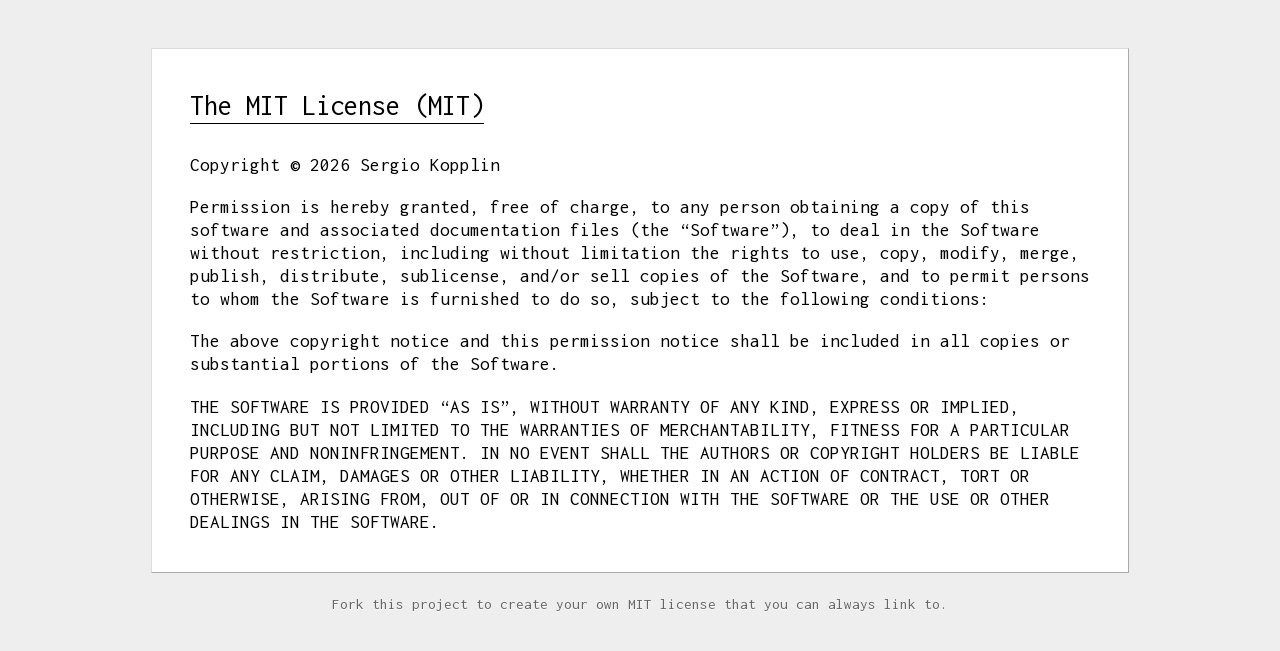

--- FILE ---
content_type: text/html; charset=utf-8
request_url: https://kopplin.mit-license.org/
body_size: 1578
content:
<!DOCTYPE html>
<html id="home" lang="en">
<head>
  <title>MIT License</title>
  <meta charset="UTF-8">
  <meta name="viewport" content="width=device-width, initial-scale=1.0">
  <meta http-equiv="X-UA-Compatible" content="ie=edge">
  <meta name="description"
    content="The MIT License is a permissive free software license originating at the Massachusetts Institute of Technology. As a permissive license, it puts only very limited restriction on reuse and has, therefore, an excellent license compatibility.">
  <!--
  Welcome fellow open source developer. This project is here for you to
  link to if you're like me and keep forgetting to include the
  MIT-license.txt file.

  Fork this project and send a pull request on:

  https://github.com/remy/mit-license

  By adding a new JSON file to the users directory, it will yield an
  MIT License on a CNAME, for example:

  { "copyright": "Remy Sharp, https://remysharp.com" }

  Means visiting https://rem.mit-license.org/ shows "Remy Sharp" as the
  copyright holder. Namespaces will be on a first come first serve basis,
  and I'm open to folk joining the GitHub project.

  For more options see the README in the github hosted project.

  Hope you find this useful too!

  - @rem
-->
  <script>
    document.createElement('article');
    document.createElement('footer');
  </script>
  <link rel="stylesheet" href="/themes/default.css">
</head>


<body>
  <article>
    
    <h1>The MIT License (MIT)</h1>

    <p>Copyright © 2026 Sergio Kopplin</p>

    <p>Permission is hereby granted, free of charge, to any person obtaining a copy
      of this software and associated documentation files (the “Software”), to deal
      in the Software without restriction, including without limitation the rights
      to use, copy, modify, merge, publish, distribute, sublicense, and/or sell
      copies of the Software, and to permit persons to whom the Software is
      furnished to do so, subject to the following conditions:</p>

    <p>The above copyright notice and this permission notice shall be included in
      all copies or substantial portions of the Software.</p>

    <p>THE SOFTWARE IS PROVIDED “AS IS”, WITHOUT WARRANTY OF ANY KIND, EXPRESS OR
      IMPLIED, INCLUDING BUT NOT LIMITED TO THE WARRANTIES OF MERCHANTABILITY,
      FITNESS FOR A PARTICULAR PURPOSE AND NONINFRINGEMENT. IN NO EVENT SHALL THE
      AUTHORS OR COPYRIGHT HOLDERS BE LIABLE FOR ANY CLAIM, DAMAGES OR OTHER
      LIABILITY, WHETHER IN AN ACTION OF CONTRACT, TORT OR OTHERWISE, ARISING FROM,
      OUT OF OR IN CONNECTION WITH THE SOFTWARE OR THE USE OR OTHER DEALINGS IN
      THE SOFTWARE.</p>
  </article>
  <footer>
  <p><a target="_blank" rel="noopener" href="https://github.com/remy/mit-license">Fork this project to create your own
      MIT license that you can always link to.</a></p>
</footer>

<script defer src="https://static.cloudflareinsights.com/beacon.min.js/vcd15cbe7772f49c399c6a5babf22c1241717689176015" integrity="sha512-ZpsOmlRQV6y907TI0dKBHq9Md29nnaEIPlkf84rnaERnq6zvWvPUqr2ft8M1aS28oN72PdrCzSjY4U6VaAw1EQ==" data-cf-beacon='{"version":"2024.11.0","token":"b4f634e8384d475c97466d71e9a5590b","r":1,"server_timing":{"name":{"cfCacheStatus":true,"cfEdge":true,"cfExtPri":true,"cfL4":true,"cfOrigin":true,"cfSpeedBrain":true},"location_startswith":null}}' crossorigin="anonymous"></script>
</body>

</html>


--- FILE ---
content_type: text/css
request_url: https://kopplin.mit-license.org/themes/default.css
body_size: -233
content:
@import url(https://fonts.googleapis.com/css?family=Inconsolata);html{background:#eee}body{margin:0;font-family:Inconsolata,"DejaVu Sans Mono","Bitstream Vera Sans Mono",monospace;font-size:1.2em;line-height:1.2em}article,footer{display:block;min-width:360px;max-width:900px;width:80%}article{margin:2.5em auto 0 auto;border:1px solid;border-color:#ddd #aaa #aaa #ddd;padding:2em;background:#fff}h1{margin-top:0}article p:first-of-type{margin-top:1.6em}article p:last-child{margin-bottom:0}footer{margin:0 auto 2em auto;text-align:center}footer a{color:#666;text-shadow:0 1px 1px #fff;text-decoration:none;font-size:.8em;padding:1em}footer a:focus,footer a:hover{color:#111}h1{font-weight:400;display:inline;border-bottom:1px solid #000;padding:0 0 3px 0;line-height:36px}a{color:#2844fa;text-decoration:none}a:focus,a:hover{color:#1b29a4}a:active{color:#000}:-moz-any-link:focus{color:#000;border:0}::-moz-selection{background:#ccc}::selection{background:#ccc}#gravatar{position:relative;float:right;margin-bottom:1em;margin-left:1em;border:1px solid #ddd}@media all and (max-width:500px){article{padding:1em}body{font-size:1em}}